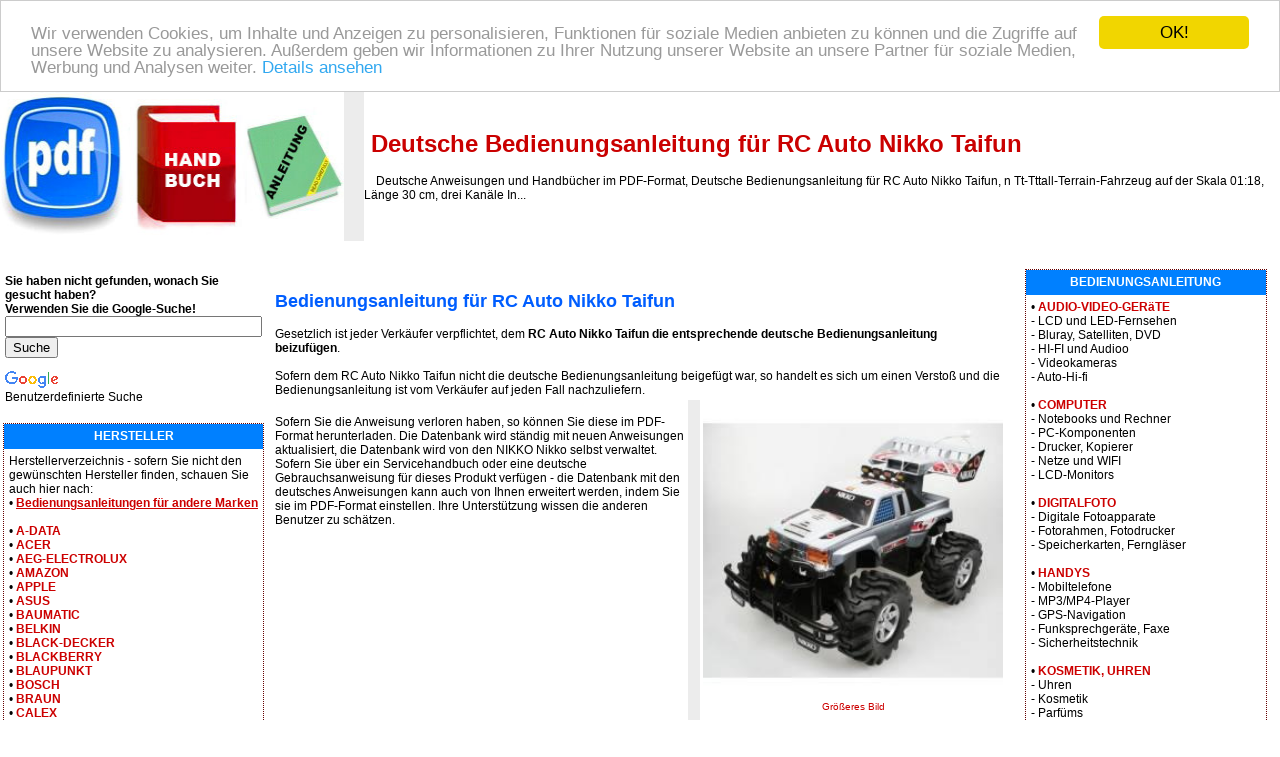

--- FILE ---
content_type: text/html
request_url: https://www.bedienungsanleitungonline.de/rc-auto-nikko-taifun-49204-bedienungsanleitung
body_size: 27016
content:
<!DOCTYPE HTML PUBLIC "-//W3C//DTD HTML 4.01 Transitional//EN" >
<html>
<head>
    <meta charset="UTF-8">
    <title>Deutsche Bedienungsanleitung für RC Auto Nikko Taifun | Deutsche Bedienungsanleitung</title>
    <meta name="description" content="Deutsche Bedienungsanleitung für Deutsche Bedienungsanleitung für RC Auto Nikko Taifun, n Tt-Tttall-Terrain-Fahrzeug auf der Skala 01:18, Länge 30 cm, drei Kanäle In">
    <meta name="keywords" content="Deutsche Bedienungsanleitung für RC Auto Nikko Taifun, Deutsche Handbuch im PDF-Format sowie Bedienungsanleitung, Deutsche Gebrauchsanweisung, Deutsche Bedienungsanleitung, Anweisung, Handbuch, Gebrauchsanweisung, Bedienungsanleitung, Servicehandbuch">    
    <link rel="stylesheet" type="text/css" href="./style.css">
<!-- Begin Cookie Consent plugin by Silktide - https://silktide.com/cookieconsent -->
<script type="text/javascript">
    window.cookieconsent_options = {"message":"Wir verwenden Cookies, um Inhalte und Anzeigen zu personalisieren, Funktionen für soziale Medien anbieten zu können und die Zugriffe auf unsere Website zu analysieren. Außerdem geben wir Informationen zu Ihrer Nutzung unserer Website an unsere Partner für soziale Medien, Werbung und Analysen weiter.","dismiss":"OK!","learnMore":"Details ansehen","link":"https://www.google.com/intl/cs/policies/privacy/partners/","theme":"light-top"};
</script>

<script type="text/javascript" src="//cdnjs.cloudflare.com/ajax/libs/cookieconsent2/1.0.9/cookieconsent.min.js"></script>
<!-- End Cookie Consent plugin -->
</head>
<body>
<table border="0" width="100%" cellpadding="0" cellspacing="0">
  <tr bgcolor="#0080FF">
    <td colspan="4" height="25">
      &nbsp; <a href="https://www.bedienungsanleitungonline.de/" title="Bedienungsanleitung"><font color="#ffffff"><b>Deutsche Bedienungsanleitung Downloaden</b></font></a><font color="#ffffff"> | Wir finden für Sie das deutsches Bedienungsanleitung!</font>
    </td>
  </tr>
  <tr bgcolor="#ffffff">
    <td><a href="https://www.bedienungsanleitungonline.de/" title="BEDIENUNGSANLEITUNGONLINE.de"><img border="0" src="./image/bedienungsanleitung.jpg" alt="Bedienungsanleitung" title="Bedienungsanleitung" width="344" height="150"></a></td>
    <td width="20" bgcolor="#ececec"></td>
    <td colspan="2"><h1>&nbsp;Deutsche Bedienungsanleitung für RC Auto Nikko Taifun</h1>
         &nbsp; &nbsp; 
        Deutsche Anweisungen und Handbücher im PDF-Format, Deutsche Bedienungsanleitung für RC Auto Nikko Taifun, n Tt-Tttall-Terrain-Fahrzeug auf der Skala 01:18, Länge 30 cm, drei Kanäle In...    </td>
  </tr>
  <tr bgcolor="#ffffff">
    <td colspan="4">
      <br>&nbsp; &nbsp; &nbsp; &nbsp; &nbsp; &nbsp; 
          </td>
  </tr>
</table>
 <table border="0" width="100%" cellpadding="0" cellspacing="0" align="center">
  <tr>
  <td valign="top" width="20%"></td>
  <td colspan="3" rowspan="2" align="center" valign="top"><br>
      <table bgcolor="#ffffff" width="100%" border="0" align="center" cellspacing="0" cellpadding="5">
  <tr>
    <td width="100%">
  <table width="100%" border="0">    <tr>      <td colspan="3">        <h2>Bedienungsanleitung für RC Auto Nikko Taifun</h2>        Gesetzlich ist jeder Verkäufer verpflichtet, dem <b>RC Auto Nikko Taifun die entsprechende deutsche Bedienungsanleitung beizufügen</b>.        <br><br>        Sofern dem RC Auto Nikko Taifun nicht die deutsche Bedienungsanleitung beigefügt war, so handelt es sich um einen Verstoß und die Bedienungsanleitung ist vom Verkäufer auf jeden Fall nachzuliefern.      </td>    </tr>    <tr>      <td valign="top">        <br>                Sofern Sie die Anweisung verloren haben, so können Sie diese im PDF-Format herunterladen. Die Datenbank wird ständig mit neuen Anweisungen aktualisiert, die Datenbank wird von den NIKKO  Nikko selbst verwaltet.        Sofern Sie über ein Servicehandbuch oder eine deutsche Gebrauchsanweisung für dieses Produkt verfügen - die Datenbank mit den deutsches Anweisungen kann auch von Ihnen erweitert werden, indem Sie sie im PDF-Format einstellen. Ihre Unterstützung wissen die anderen Benutzer zu schätzen.        <br><br>        <script async src="//pagead2.googlesyndication.com/pagead/js/adsbygoogle.js"></script>
<!-- bedienungs-336*280 -->
<ins class="adsbygoogle"
     style="display:inline-block;width:336px;height:280px"
     data-ad-client="ca-pub-1912393743789054"
     data-ad-slot="4119715296"></ins>
<script>
(adsbygoogle = window.adsbygoogle || []).push({});
</script>      </td>      <td width="10" bgcolor="#ececec"></td>      <td valign="top" align="right">        <a href="./photo.php?bild=49204" target="new_window" onClick="Open_window();"        title="RC Auto Nikko Taifun">	      <img src="http://www.bedienungsanleitungonline.de/bildern/product_1341152.jpg" 	       alt="RC Auto Nikko Taifun" title="RC Auto Nikko Taifun"               border="0" width="300"><br><center><small>Größeres Bild</small></a></center>      </td>    </tr>    <tr>      <td colspan="3">                Wir möchten Ihnen mit der Bedienung des RC Auto Nikko Taifun,        helfen, aus diesem Grund wurde die Kategorie  Nikko von Freunden der Marke        NIKKO ergänzt - von Personen, welche über die besten Erfahrungen verfügen..         <br><br>        Vergessen Sie nicht das Diskussionsforum für das RC Auto Nikko Taifun zu besuchen.      </td>          </tr>    <tr>      <td valign="top" colspan="3">        <h3>Anweisung für das RC Auto Nikko Taifun</h3>        Die  Nikko Bedienungsanleitung NIKKO auf Deutsch für das Produkt        RC Auto Nikko Taifun enthält wichtige Informationen im Zusammenhang mit dem Betrieb des Produkts.      </td>    </tr>    <tr>      <td colspan="3">        <table>          <tr>            <td valign="top">              <script async src="//pagead2.googlesyndication.com/pagead/js/adsbygoogle.js"></script>
<!-- bedienungs-336*280 -->
<ins class="adsbygoogle"
     style="display:inline-block;width:336px;height:280px"
     data-ad-client="ca-pub-1912393743789054"
     data-ad-slot="4119715296"></ins>
<script>
(adsbygoogle = window.adsbygoogle || []).push({});
</script>            </td>            <td width="10" bgcolor="#ececec"></td>            <td valign="top">            <br>                  <ul>                                <li>Generelle Beschreibung und Inhalt des Pakets                       </li><li>Marke: NIKKO                      </li><li>Produkttyp: Unterhaltung  - Spielzeug  - Für Jungen  - RC-Modelle  - RC-Cars  - Nikko                       </li><li>EAN Code: 4895059307226                      </li><li>Montage und Anschlussschema von  Nikko                      </li><li>NIKKO Einstellungstipps                       </li><li>Was ist zu tun, wenn ? <u>Einstellungen und Hilfe</u>                              </li><li><u>Kontakt zum NIKKO service</u>                       </li></ul>                  &nbsp; <iframe src="http://www.facebook.com/plugins/like.php?href=http://www.bedienungsanleitungonline.de/rc-auto-nikko-taifun-49204-benutzer-handbuch&amp;send=false&amp;layout=standard&amp;show_faces=true&amp;width=300&amp;action=recommend&amp;font&amp;colorscheme=light&amp;height=50" scrolling="no" frameborder="0" style="border:none; overflow:hidden; width:300px; height:50px;" allowTransparency="true"></iframe>            </td>          </tr>        </table>      </td>    </tr>    <tr>      <td colspan="3">                Sofern Sie ein <strong>RC Auto Nikko Taifun</strong>        der Marke NIKKO besitzen und sofern sie das Servicehandbuch oder die deutsche Bedienungsanleitung für dieses haben, dann stellen Sie das Handbuch ein und helfen uns bitte, die Datenbank zu erweitern.         <br>        <i>- Das Einstellen sowie Herunterladen der Datei mit den deutsche Bedienungsanleitungen kann in den Formaten pdf. doc. jpg. erfolgen, andere Formate werden nicht unterstützt.</i>        <br>        Ihre Hilfe wissen die anderen Benutzer zu schätzen, welche eine Anweisung für die richtige Produktfunktion suchen.              <br><br>                      </td>    </tr>      <tr>     <td colspan="3" valign="top">        <h4>Handbuch auf Deutsch für das RC Auto Nikko Taifun</h4>n Tt-Tttall-Terrain-Fahrzeug auf der Skala 01:18, Länge 30 cm, drei Kanäle In        <br><br>        <script async src="//pagead2.googlesyndication.com/pagead/js/adsbygoogle.js"></script>
<!-- bedienungs-728*90 -->
<ins class="adsbygoogle"
     style="display:inline-block;width:728px;height:90px"
     data-ad-client="ca-pub-1912393743789054"
     data-ad-slot="2642982091"></ins>
<script>
(adsbygoogle = window.adsbygoogle || []).push({});
</script>        <br>     </td>    </tr>    <tr>      <td colspan="3">      <br>      <hr size="1">      <br>      <a name="discussion"></a>      <img src="./image/bedienungsanleitung-diskussion.gif" height="16" width="16" alt="Diskussion" title="Diskussion">      Antworten auf die Fragen bezüglich der deutsche Bedienungsanleitung für das RC Auto Nikko Taifun - für dieses Produkt wurde hier noch kein Problem gelöst - fragen Sie die anderen in diesem Diskussionsforum<br><br><a href="#neu" title="Neuen Beitrag zum RC Auto Nikko Taifun einstellen"><u>Neuen Beitrag zum RC Auto Nikko Taifun einstellen</u></a>    <br><br>                      <a name="neu"></a>      <form enctype="multipart/form-data" action="./add_msg.php?prod=49204" method="POST" name="f">        <table align="center" width="90%" cellpadding="3" cellspacing="0">          <tr>            <td colspan="4"><small>Die mit einem <font color="#FF0000">*</font> gekennzeichneten Felder sind Pflichtfelder, füllen Sie diese bitte aus.</small></td>          </tr>          <tr>            <td align="right"><strong>Ihr Name</strong> <font color="#FF0000">*</font>:</td>            <td colspan="3"><input type="text" name="d_uname" size="40"></td>          </tr>          <tr>            <td align="right">E-Mail-Adresse :</td>            <td colspan="3"><input type="text" name="d_uemail" size="40" value="@"></td>          </tr>          <tr>            <td align="right"><strong>Betreff</strong> <font color="#FF0000">*</font>:</td>            <td colspan="3"><input type="text" name="d_name" size="40"></td>          </tr>          <tr>            <td align="right" valign="top"><nobr><strong>Text des Beitrags</strong> <font color="#FF0000">*</font>:</nobr></td>            <td colspan="3"><textarea name="d_desc" rows="8" cols="60"></textarea></td>          </tr>          <tr>            <td align="right"><strong>Tragen Sie den Code ein</strong> <font color="#FF0000">*</font>:            <br><nobr><i>(Spamschutz)</i></nobr></td>            <td colspan="3">"<b>Anleitung</b>"<input type="text" name="kod" size="10">            <!--<img src="./image/HANDBUCH.jpg" title="Tragen Sie den Code ein" alt="Tragen Sie den Code ein" border="0" height="30">-->              </td>          </tr>          <tr>            <td colspan="4" align="center">              <small>Sofern Sie eine Antwort auf Ihre Frage erhalten möchten, vergessen Sie nicht                   das Feld "E-Mail-Adresse" auszufüllen.<br>Ihre E-Mail wird nicht angezeigt sowie auch nicht verwendet/missbraucht.              </small>            </td>          </tr>          <tr>            <td colspan="4" align="center"><input type="submit" value="Nachricht senden"><br>&nbsp;</td>          </tr>        </table>        <input type="hidden" name="sent">        <input type="hidden" name="d_p_id" value="1341152">      </form>            </td>    </tr>    <tr>      <td colspan="3"></td>    </tr>    </table>  </td></tr></table>
      <br>
    </td>
    <td valign="top" width="20%"></td>
  </tr>
  <tr>
    <td valign="top" width="20%"><table bgcolor="#ffffff" width="90%" border="0" align="center" cellspacing="0" cellpadding="5">
  <tr>
    <td width="100%">
<b>Sie haben nicht gefunden, wonach Sie gesucht haben? <nobr>Verwenden Sie die Google-Suche!</nobr></b><br><style type="text/css">
@import url(http://www.google.com/cse/api/branding.css);
</style>
<div class="cse-branding-bottom" style="background-color:#FFFFFF;color:#000000">
  <div class="cse-branding-form">
    <form action="http://www.bedienungsanleitungonline.de/search.php" id="cse-search-box">
      <div>
        <input type="hidden" name="cx" value="partner-pub-1912393743789054:3980114498" />
        <input type="hidden" name="cof" value="FORID:10" />
        <input type="hidden" name="ie" value="UTF-8" />
        <input type="text" name="q" size="30" />
        <input type="submit" name="sa" value="Suche" />
      </div>
    </form>
  </div>
  <div class="cse-branding-logo">
    <img src="http://www.google.com/images/poweredby_transparent/poweredby_FFFFFF.gif" alt="Google" />
  </div>
  <div class="cse-branding-text">
    Benutzerdefinierte Suche
  </div>
</div></td></tr></table>
<br><table class="borderTable" bgcolor="#ffffff" width="90%" align="center" cellspacing="0" cellpadding="5">
  <tr bgcolor="#0080FF">
    <td height="25" align="center"><font color="#ffffff"><strong>HERSTELLER</strong></font></td>
  </tr>
  <tr>
    <td width="100%">
Herstellerverzeichnis - sofern Sie nicht den gewünschten Hersteller finden, schauen Sie auch hier nach:<br><nobr>&bull; <a href="./benutzerhandbuch.php" title="Bedienungsanleitungen für andere Marken"><u><b>Bedienungsanleitungen für andere Marken</b></u></a></nobr><br><br>&bull; <a href="./a-data-4-benutzerhandbuch" title="A-DATA"> <strong>A-DATA</strong></a><br>&bull; <a href="./acer-8-benutzerhandbuch" title="ACER"> <strong>ACER</strong></a><br>&bull; <a href="./aeg-electrolux-17-benutzerhandbuch" title="AEG-ELECTROLUX"> <strong>AEG-ELECTROLUX</strong></a><br>&bull; <a href="./amazon-44-benutzerhandbuch" title="AMAZON"> <strong>AMAZON</strong></a><br>&bull; <a href="./apple-65-benutzerhandbuch" title="APPLE"> <strong>APPLE</strong></a><br>&bull; <a href="./asus-85-benutzerhandbuch" title="ASUS"> <strong>ASUS</strong></a><br>&bull; <a href="./baumatic-116-benutzerhandbuch" title="BAUMATIC"> <strong>BAUMATIC</strong></a><br>&bull; <a href="./belkin-124-benutzerhandbuch" title="BELKIN"> <strong>BELKIN</strong></a><br>&bull; <a href="./black-decker-145-benutzerhandbuch" title="BLACK-DECKER"> <strong>BLACK-DECKER</strong></a><br>&bull; <a href="./blackberry-146-benutzerhandbuch" title="BLACKBERRY"> <strong>BLACKBERRY</strong></a><br>&bull; <a href="./blaupunkt-147-benutzerhandbuch" title="BLAUPUNKT"> <strong>BLAUPUNKT</strong></a><br>&bull; <a href="./bosch-164-benutzerhandbuch" title="BOSCH"> <strong>BOSCH</strong></a><br>&bull; <a href="./braun-169-benutzerhandbuch" title="BRAUN"> <strong>BRAUN</strong></a><br>&bull; <a href="./calex-188-benutzerhandbuch" title="CALEX"> <strong>CALEX</strong></a><br>&bull; <a href="./canon-198-benutzerhandbuch" title="CANON"> <strong>CANON</strong></a><br>&bull; <a href="./casio-208-benutzerhandbuch" title="CASIO"> <strong>CASIO</strong></a><br>&bull; <a href="./chicco-222-benutzerhandbuch" title="CHICCO"> <strong>CHICCO</strong></a><br>&bull; <a href="./clatronic-236-benutzerhandbuch" title="CLATRONIC"> <strong>CLATRONIC</strong></a><br>&bull; <a href="./d-link-268-benutzerhandbuch" title="D-LINK"> <strong>D-LINK</strong></a><br>&bull; <a href="./dell-282-benutzerhandbuch" title="DELL"> <strong>DELL</strong></a><br>&bull; <a href="./drazice-320-benutzerhandbuch" title="DRAŝICE"> <strong>DRAŝICE</strong></a><br>&bull; <a href="./electrolux-350-benutzerhandbuch" title="ELECTROLUX"> <strong>ELECTROLUX</strong></a><br>&bull; <a href="./epson-366-benutzerhandbuch" title="EPSON"> <strong>EPSON</strong></a><br>&bull; <a href="./fagor-390-benutzerhandbuch" title="FAGOR"> <strong>FAGOR</strong></a><br>&bull; <a href="./finlux-405-benutzerhandbuch" title="FINLUX"> <strong>FINLUX</strong></a><br>&bull; <a href="./fuji-423-benutzerhandbuch" title="FUJI"> <strong>FUJI</strong></a><br>&bull; <a href="./fujitsu-siemens-425-benutzerhandbuch" title="FUJITSU   SIEMENS"> <strong>FUJITSU   SIEMENS</strong></a><br>&bull; <a href="./gardena-441-benutzerhandbuch" title="GARDENA"> <strong>GARDENA</strong></a><br>&bull; <a href="./garmin-443-benutzerhandbuch" title="GARMIN"> <strong>GARMIN</strong></a><br>&bull; <a href="./gembird-445-benutzerhandbuch" title="GEMBIRD"> <strong>GEMBIRD</strong></a><br>&bull; <a href="./genius-447-benutzerhandbuch" title="GENIUS"> <strong>GENIUS</strong></a><br>&bull; <a href="./gorenje-471-benutzerhandbuch" title="GORENJE"> <strong>GORENJE</strong></a><br>&bull; <a href="./grundig-480-benutzerhandbuch" title="GRUNDIG"> <strong>GRUNDIG</strong></a><br>&bull; <a href="./hp-537-benutzerhandbuch" title="HP"> <strong>HP</strong></a><br>&bull; <a href="./huawei-541-benutzerhandbuch" title="HUAWEI"> <strong>HUAWEI</strong></a><br>&bull; <a href="./hyundai-548-benutzerhandbuch" title="HYUNDAI"> <strong>HYUNDAI</strong></a><br>&bull; <a href="./jvc-601-benutzerhandbuch" title="JVC"> <strong>JVC</strong></a><br>&bull; <a href="./kenwood-615-benutzerhandbuch" title="KENWOOD"> <strong>KENWOOD</strong></a><br>&bull; <a href="./kodak-630-benutzerhandbuch" title="KODAK"> <strong>KODAK</strong></a><br>&bull; <a href="./konica-minolta-633-benutzerhandbuch" title="KONICA MINOLTA"> <strong>KONICA MINOLTA</strong></a><br>&bull; <a href="./lenovo-678-benutzerhandbuch" title="LENOVO"> <strong>LENOVO</strong></a><br>&bull; <a href="./lg-683-benutzerhandbuch" title="LG"> <strong>LG</strong></a><br>&bull; <a href="./logitech-694-benutzerhandbuch" title="LOGITECH"> <strong>LOGITECH</strong></a><br>&bull; <a href="./mascom-736-benutzerhandbuch" title="MASCOM"> <strong>MASCOM</strong></a><br>&bull; <a href="./microsoft-772-benutzerhandbuch" title="MICROSOFT"> <strong>MICROSOFT</strong></a><br>&bull; <a href="./moulinex-793-benutzerhandbuch" title="MOULINEX"> <strong>MOULINEX</strong></a><br>&bull; <a href="./navigon-815-benutzerhandbuch" title="NAVIGON"> <strong>NAVIGON</strong></a><br>&bull; <a href="./nikon-826-benutzerhandbuch" title="NIKON"> <strong>NIKON</strong></a><br>&bull; <a href="./nokia-832-benutzerhandbuch" title="NOKIA"> <strong>NOKIA</strong></a><br>&bull; <a href="./olympus-847-benutzerhandbuch" title="OLYMPUS"> <strong>OLYMPUS</strong></a><br>&bull; <a href="./panasonic-872-benutzerhandbuch" title="PANASONIC"> <strong>PANASONIC</strong></a><br>&bull; <a href="./pioneer-901-benutzerhandbuch" title="PIONEER"> <strong>PIONEER</strong></a><br>&bull; <a href="./romer-970-benutzerhandbuch" title="RÖMER"> <strong>RÖMER</strong></a><br>&bull; <a href="./samsung-988-benutzerhandbuch" title="SAMSUNG"> <strong>SAMSUNG</strong></a><br>&bull; <a href="./sapphire-990-benutzerhandbuch" title="SAPPHIRE"> <strong>SAPPHIRE</strong></a><br>&bull; <a href="./seagate-1004-benutzerhandbuch" title="SEAGATE"> <strong>SEAGATE</strong></a><br>&bull; <a href="./sharp-1012-benutzerhandbuch" title="SHARP"> <strong>SHARP</strong></a><br>&bull; <a href="./siemens-1017-benutzerhandbuch" title="SIEMENS"> <strong>SIEMENS</strong></a><br>&bull; <a href="./sodastream-1038-benutzerhandbuch" title="SODASTREAM"> <strong>SODASTREAM</strong></a><br>&bull; <a href="./sony-1045-benutzerhandbuch" title="SONY"> <strong>SONY</strong></a><br>&bull; <a href="./tatramat-1085-benutzerhandbuch" title="TATRAMAT"> <strong>TATRAMAT</strong></a><br>&bull; <a href="./technisat-1089-benutzerhandbuch" title="TECHNISAT"> <strong>TECHNISAT</strong></a><br>&bull; <a href="./tefal-1093-benutzerhandbuch" title="TEFAL"> <strong>TEFAL</strong></a><br>&bull; <a href="./tescoma-1100-benutzerhandbuch" title="TESCOMA"> <strong>TESCOMA</strong></a><br>&bull; <a href="./thule-1107-benutzerhandbuch" title="THULE"> <strong>THULE</strong></a><br>&bull; <a href="./tomtom-1117-benutzerhandbuch" title="TOMTOM"> <strong>TOMTOM</strong></a><br>&bull; <a href="./toshiba-1128-benutzerhandbuch" title="TOSHIBA"> <strong>TOSHIBA</strong></a><br>&bull; <a href="./toyota-1133-benutzerhandbuch" title="TOYOTA"> <strong>TOYOTA</strong></a><br>&bull; <a href="./whirlpool-1194-benutzerhandbuch" title="WHIRLPOOL"> <strong>WHIRLPOOL</strong></a><br>&bull; <a href="./xerox-1207-benutzerhandbuch" title="XEROX"> <strong>XEROX</strong></a><br>&bull; <a href="./zanussi-1219-benutzerhandbuch" title="ZANUSSI"> <strong>ZANUSSI</strong></a><br></td></tr></table>
<br>    
    </td>
    <td valign="top" width="20%"><table class="borderTable" bgcolor="#ffffff" width="90%" align="center" cellspacing="0" cellpadding="5">
  <tr bgcolor="#0080FF">
    <td height="25" align="center"><font color="#ffffff"><strong>BEDIENUNGSANLEITUNG</strong></font></td>
  </tr>
  <tr>
    <td width="100%">
<nobr>&bull; <a href="./1-audio-video-gerate" title="Audio-video-Geräte"><b>AUDIO-VIDEO-GERäTE</b></a></nobr><br>- LCD und LED-Fernsehen<br>- Bluray, Satelliten, DVD<br>- HI-FI und Audioo<br>- Videokameras<br>- Auto-Hi-fi<br><br><nobr>&bull; <a href="./9473-computer" title="Computer"><b>COMPUTER</b></a></nobr><br> - Notebooks und Rechner<br>- PC-Komponenten<br>- Drucker, Kopierer<br>- Netze und WIFI<br>- LCD-Monitors<br><br><nobr>&bull; <a href="./9344-digitalfoto" title="Digitalfoto"><b>DIGITALFOTO</b></a></nobr><br> - Digitale Fotoapparate<br>- Fotorahmen, Fotodrucker<br>- Speicherkarten, Ferngläser<br><br><nobr>&bull; <a href="./9440-handys" title="Handys"><b>HANDYS</b></a></nobr><br> - Mobiltelefone<br>- MP3/MP4-Player<br>- GPS-Navigation<br>- Funksprechgeräte, Faxe<br>- Sicherheitstechnik<br><br><nobr>&bull; <a href="./9438-kosmetik-uhren" title="Kosmetik, Uhren"><b>KOSMETIK, UHREN</b></a></nobr><br> - Uhren<br>- Kosmetik<br>- Parfüms<br>- Drogerie<br><br><nobr>&bull; <a href="./4414-mobel" title="Möbel"><b>MöBEL</b></a></nobr><br> - Küchenmöbel<br>- Gartenmöbel<br>- Kindermöbel<br>- Wohnzimmer<br>- Badezimmer<br><br><nobr>&bull; <a href="./10219-spass" title="Spaß"><b>SPAß</b></a></nobr><br> - Gesellschaftsspiele<br>- Kinderbedarf<br>- Ratschläge für Schwangere<br>- Spiele, Musik<br><br><nobr>&bull; <a href="./10236-sport-outdoor" title="Sport, outdoor"><b>SPORT, OUTDOOR</b></a></nobr><br> - Krafttraining<br>- Heim, Garten und Hobby<br>- uto-Motor-Reifen<br>- Züchterbedarf<br><br><nobr>&bull; <a href="./9341-weisse-technik" title="Weiße Technik"><b>WEIßE TECHNIK</b></a></nobr><br> - Haushaltsgeräte<br>- Staubsauger und Bügeleisen<br>- Fritteusen, Grills<br>- Espresso, Kaffeemühlen<br>- Gefriertruhen, Kühlschränke, Spülmaschinen<br>- Waschmaschinen, Trockner, Backofen<br><br></td></tr></table>
<br><table class="borderTable" bgcolor="#ffffff" width="90%" align="center" cellspacing="0" cellpadding="5">
  <tr bgcolor="#0080FF">
    <td height="25" align="center"><font color="#ffffff"><strong>Aktuelle Diskussion</strong></font></td>
  </tr>
  <tr>
    <td width="100%">
<b>Neuester Beitrag im Diskussionsforum</b>:<br><br><b>Netzteil dazu?</b> - <a href="../verbatim-externe-festplatte-3-5-usb-2-0-2tb-47514-schwarz-24774-bedienungsanleitung" title="Zeigen VERBATIM externe Festplatte 3 5  "USB 2.0 2TB (47514) schwarz"><u><b>VERBATIM externe Festplatte 3 5  "USB 2.0 2TB (47514) schwarz</b></u></a><br>Von: Manfred<br><small>2026-01-13 12:18:23</small><br><br>welchen output muß das Netzteil dazu haben? (12 V / 1,5 A ?)...<hr size="1"><b>Handbuch Anleitung</b> - <a href="../traktor-benzin-al-ko-ride-on-9-55-92259-bedienungsanleitung" title="Zeigen Traktor Benzin AL-KO Ride - on 9-55"><u><b>Traktor Benzin AL-KO Ride - on 9-55</b></u></a><br>Von: Voigt Martin<br><small>2025-09-19 17:16:26</small><br><br>Hallo hätte Interesse an das Handbuch Betriebsanleitung für den Aufsitzmäher 
Al-KO Ride-on9-55
Mit freundlichen Grüßen 
Martin Voigt...<hr size="1"><b>Anleitung</b> - <a href="../rasenmaher-mtd-46-pb-schwarz-rot-41265-bedienungsanleitung" title="Zeigen Rasenmäher MTD 46 PB schwarz/rot"><u><b>Rasenmäher MTD 46 PB schwarz/rot</b></u></a><br>Von: Djabrou Alassani <br><small>2025-04-21 13:25:16</small><br><br>...<hr size="1"><b>Handbuch AEG 791</b> - <a href="../nahmaschine-aeg-791-weiss-6722-bedienungsanleitung" title="Zeigen Nähmaschine AEG 791 weiß"><u><b>Nähmaschine AEG 791 weiß</b></u></a><br>Von: Mali<br><small>2025-03-10 14:10:06</small><br><br>Guten Tag,
leider fehlt auch mir das Handbuch der Nähmaschine!

Bitte senden Sie mir das Handbuch als PDF an meine Mail.
Danke :)...<hr size="1"><b>AEG Nähmaschine 824</b> - <a href="../nahmaschine-aeg-824-weiss-6723-bedienungsanleitung" title="Zeigen Nähmaschine AEG 824 weiß"><u><b>Nähmaschine AEG 824 weiß</b></u></a><br>Von: Mariana Simelitidis<br><small>2025-02-22 17:01:46</small><br><br>Benötige bitte die Anleitung für die Nähmaschine AEG 824. Vielen Dank....</td></tr></table>
<br><table class="borderTable" bgcolor="#ffffff" width="90%" align="center" cellspacing="0" cellpadding="5">
  <tr bgcolor="#0080FF">
    <td height="25" align="center"><font color="#ffffff"><strong>Gemeinsam benutzte deutsche Bedienungsanleitung</strong></font></td>
  </tr>
  <tr>
    <td width="100%">
      <form action="./add_url.php?prod=49204" method="POST">  
      Hier können Sie die deutsche Bedienungsanleitung für das ausgewählte Produkt einstellen:
      <br>
        <input type="text" name="url_d" size="30">
        <small>
        <br>
        <center>
        Hinterlegen Sie den Link in der Form: <nobr>"http://www.einigewebsite.com/handbuch.pdf"</nobr>
        <br><br>
        <nobr>Tragen Sie den Kontrollcode ein: "handbuch"</nobr></small>
        <input type="text" name="kod" size="10">
        <br><br>
        <input type="submit" name="sent" value="SENDEN">
        <input type="hidden" name="web" value="12">
      </center>
      </form>
    </td></tr></table>
<br> 
    </td>
  </tr>
    <tr>
    <td height="43" colspan="5" bgcolor="#B6B6B6" align="center" valign="middle">
      <strong><a href="https://www.bedienungsanleitungonline.de/" title="Bedienungsanleitung">BEDIENUNGSANLEITUNGONLINE.de</a> - Handbücher sowie deutsche <a href="https://www.bedienungsanleitung-pdf.de" title="Bedienungsanleitung"><u><strong>Bedienungsanleitung</strong></u></a> im PDF-Format zum Herunterladen</strong>
      <br>
      <a href="https://www.bedienungsanleitungonline.de/sitemap.xml" title="Sitemap">sitemap.xml</a>
      <br>
     <!--counter-->    
    </td>
  </tr>
  
</table>
<a href="https://www.toplist.cz/"><script language="JavaScript" type="text/javascript">
<!--
document.write('<img src="https://toplist.cz/dot.asp?id=1625482&amp;http='+escape(document.referrer)+'&amp;t='+escape(document.title)+
'" width="1" height="1" border=0 alt="TOPlist" />'); 
//--></script></a><noscript><img src="https://toplist.cz/dot.asp?id=1625482" border="0"
alt="TOPlist" width="1" height="1" /></noscript>
</body>
</html>


--- FILE ---
content_type: text/html; charset=utf-8
request_url: https://www.google.com/recaptcha/api2/aframe
body_size: 267
content:
<!DOCTYPE HTML><html><head><meta http-equiv="content-type" content="text/html; charset=UTF-8"></head><body><script nonce="4-AVdU21LHuhuoTkWeDEww">/** Anti-fraud and anti-abuse applications only. See google.com/recaptcha */ try{var clients={'sodar':'https://pagead2.googlesyndication.com/pagead/sodar?'};window.addEventListener("message",function(a){try{if(a.source===window.parent){var b=JSON.parse(a.data);var c=clients[b['id']];if(c){var d=document.createElement('img');d.src=c+b['params']+'&rc='+(localStorage.getItem("rc::a")?sessionStorage.getItem("rc::b"):"");window.document.body.appendChild(d);sessionStorage.setItem("rc::e",parseInt(sessionStorage.getItem("rc::e")||0)+1);localStorage.setItem("rc::h",'1768983825392');}}}catch(b){}});window.parent.postMessage("_grecaptcha_ready", "*");}catch(b){}</script></body></html>